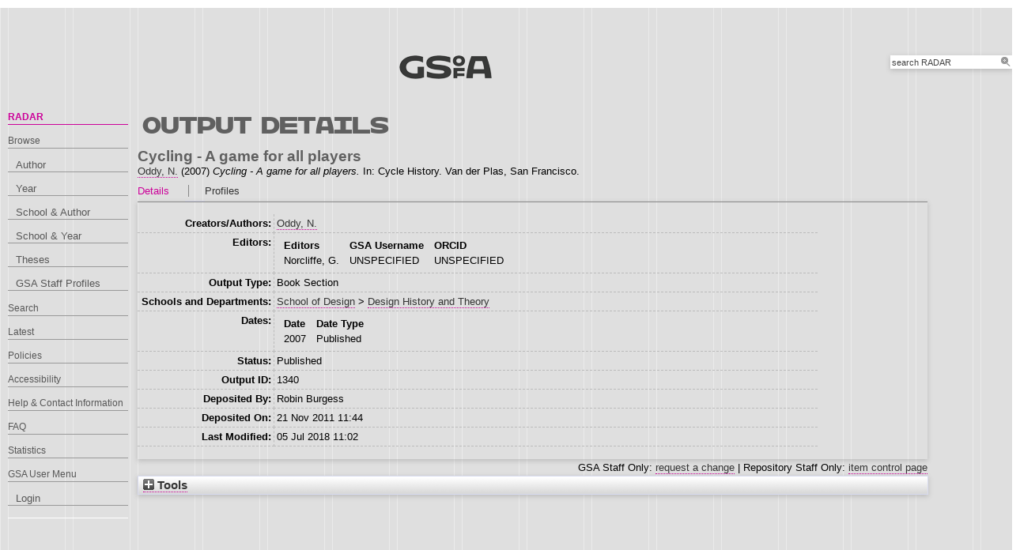

--- FILE ---
content_type: text/html; charset=utf-8
request_url: https://radar.gsa.ac.uk/1340/
body_size: 25428
content:
<!DOCTYPE html>
<html xmlns="http://www.w3.org/1999/xhtml">

  <head>
    <title> Cycling - A game for all players  - RADAR</title>
    

    <link rel="stylesheet" href="/style/style.css" />
    <link rel="stylesheet" href="/style/banner.css" />
    <link rel="stylesheet" href="/style/tabber.css" type="text/css" media="screen" />
    <link rel="stylesheet" href="/style/fancybox.css" />

    <meta content="1340" name="eprints.eprintid" />
<meta content="4" name="eprints.rev_number" />
<meta name="eprints.eprint_status" content="archive" />
<meta content="499" name="eprints.userid" />
<meta content="RA2.csv:UoA=:StaffIdentifier=Oddy:OutputNumber=16" name="eprints.source" />
<meta name="eprints.dir" content="00/00/00/13/40" />
<meta name="eprints.datestamp" content="2011-11-21 11:44:43" />
<meta content="2018-07-05 11:02:28" name="eprints.lastmod" />
<meta content="2011-11-21 11:44:43" name="eprints.status_changed" />
<meta name="eprints.type" content="book_section" />
<meta content="show" name="eprints.metadata_visibility" />
<meta content="Oddy, N." name="eprints.creators_name" />
<meta content="N.Oddy" name="eprints.creators_id" />
<meta name="eprints.creators_browse_id" content="186" />
<meta content="Cycling - A game for all players" name="eprints.title" />
<meta content="pub" name="eprints.ispublished" />
<meta name="eprints.divisions" content="l1_fci" />
<meta content="l2_dht2" name="eprints.divisions2" />
<meta content="l1_sod2" name="eprints.schools" />
<meta content="2007" name="eprints.date" />
<meta name="eprints.date_type" content="published" />
<meta content="Van der Plas, San Francisco" name="eprints.publisher" />
<meta content="none" name="eprints.full_text_status" />
<meta name="eprints.refereed" content="TRUE" />
<meta content="Cycle History" name="eprints.book_title" />
<meta content="Norcliffe, G." name="eprints.editors_name" />
<meta content="2007" name="eprints.dates_date" />
<meta content="published" name="eprints.dates_date_type" />
<meta name="eprints.hoa_date_pub" content="2007" />
<meta content="FALSE" name="eprints.hoa_exclude" />
<meta name="eprints.citation" content="  Cycling - A game for all players  Oddy, N. &lt;https://radar.gsa.ac.uk/view/creators/186.html&gt;  (2007) Cycling - A game for all players.   In:  Cycle History.   Van der Plas, San Francisco.    " />
<link href="http://purl.org/DC/elements/1.0/" rel="schema.DC" />
<meta name="DC.relation" content="https://radar.gsa.ac.uk/1340/" />
<meta name="DC.title" content="Cycling - A game for all players" />
<meta content="Oddy, N." name="DC.creator" />
<meta content="Van der Plas, San Francisco" name="DC.publisher" />
<meta content="Norcliffe, G." name="DC.contributor" />
<meta content="2007" name="DC.date" />
<meta content="Book Section" name="DC.type" />
<meta content="PeerReviewed" name="DC.type" />
<meta content="  Cycling - A game for all players  Oddy, N. &lt;https://radar.gsa.ac.uk/view/creators/186.html&gt;  (2007) Cycling - A game for all players.   In:  Cycle History.   Van der Plas, San Francisco.    " name="DC.identifier" />
<!-- Highwire Press meta tags -->
<meta content="Cycling - A game for all players" name="citation_title" />
<meta name="citation_author" content="Oddy, N." />
<meta content="2007" name="citation_publication_date" />
<meta name="citation_online_date" content="2011/11/21" />
<meta content="2007" name="citation_date" />
<meta name="citation_cover_date" content="2007" />
<meta name="citation_book_title" content="Cycle History" />
<meta name="citation_publisher" content="Van der Plas, San Francisco" />
<meta content="Norcliffe, G." name="citation_editor" />
<!-- PRISM meta tags -->
<link href="https://www.w3.org/submissions/2020/SUBM-prism-20200910/" rel="schema.prism" />
<meta name="prism.dateReceived" content="2011-11-21T11:44:43" />
<meta name="prism.modificationDate" content="2018-07-05T11:02:28" />
<link rel="canonical" href="https://radar.gsa.ac.uk/1340/" />
<link type="application/vnd.eprints.data+xml; charset=utf-8" title="EP3 XML" href="https://radar.gsa.ac.uk/cgi/export/eprint/1340/XML/gsa-eprint-1340.xml" rel="alternate" />
<link href="https://radar.gsa.ac.uk/cgi/export/eprint/1340/RDFXML/gsa-eprint-1340.rdf" title="RDF+XML" rel="alternate" type="application/rdf+xml" />
<link title="MODS" href="https://radar.gsa.ac.uk/cgi/export/eprint/1340/MODS/gsa-eprint-1340.xml" rel="alternate" type="text/xml; charset=utf-8" />
<link rel="alternate" title="Dublin Core" href="https://radar.gsa.ac.uk/cgi/export/eprint/1340/DC/gsa-eprint-1340.txt" type="text/plain; charset=utf-8" />
<link type="text/xml; charset=utf-8" title="OpenURL ContextObject" href="https://radar.gsa.ac.uk/cgi/export/eprint/1340/ContextObject/gsa-eprint-1340.xml" rel="alternate" />
<link rel="alternate" title="OpenURL ContextObject in Span" href="https://radar.gsa.ac.uk/cgi/export/eprint/1340/COinS/gsa-eprint-1340.txt" type="text/plain; charset=utf-8" />
<link type="text/html; charset=utf-8" title="HTML Citation (by author)" href="https://radar.gsa.ac.uk/cgi/export/eprint/1340/HTMLauthor/gsa-eprint-1340.html" rel="alternate" />
<link type="text/plain; charset=utf-8" title="BibTeX" href="https://radar.gsa.ac.uk/cgi/export/eprint/1340/BibTeX/gsa-eprint-1340.bib" rel="alternate" />
<link href="https://radar.gsa.ac.uk/cgi/export/eprint/1340/RIOXX2/gsa-eprint-1340.xml" title="RIOXX2 XML" rel="alternate" type="text/xml; charset=utf-8" />
<link type="text/xml; charset=utf-8" title="MPEG-21 DIDL" rel="alternate" href="https://radar.gsa.ac.uk/cgi/export/eprint/1340/DIDL/gsa-eprint-1340.xml" />
<link title="Reference Manager" href="https://radar.gsa.ac.uk/cgi/export/eprint/1340/RIS/gsa-eprint-1340.ris" rel="alternate" type="text/plain" />
<link type="text/plain" title="RefWorks" rel="alternate" href="https://radar.gsa.ac.uk/cgi/export/eprint/1340/RefWorks/gsa-eprint-1340.ref" />
<link rel="alternate" title="HTML" href="https://radar.gsa.ac.uk/cgi/export/eprint/1340/HTML_eprint/gsa-eprint-1340.html" type="text/html; charset=utf-8" />
<link title="Refer" rel="alternate" href="https://radar.gsa.ac.uk/cgi/export/eprint/1340/Refer/gsa-eprint-1340.refer" type="text/plain" />
<link type="text/plain" title="RDF+N-Triples" href="https://radar.gsa.ac.uk/cgi/export/eprint/1340/RDFNT/gsa-eprint-1340.nt" rel="alternate" />
<link type="text/csv; charset=utf-8" href="https://radar.gsa.ac.uk/cgi/export/eprint/1340/CSV/gsa-eprint-1340.csv" title="Multiline CSV" rel="alternate" />
<link type="text/n3" title="RDF+N3" href="https://radar.gsa.ac.uk/cgi/export/eprint/1340/RDFN3/gsa-eprint-1340.n3" rel="alternate" />
<link rel="alternate" title="Banner Javascript" href="https://radar.gsa.ac.uk/cgi/export/eprint/1340/BannerJavascript/gsa-eprint-1340.txt" type="text/javascript; charset=utf-8" />
<link type="text/plain; charset=utf-8" rel="alternate" title="ASCII Citation" href="https://radar.gsa.ac.uk/cgi/export/eprint/1340/Text/gsa-eprint-1340.txt" />
<link title="HTML Citation" rel="alternate" href="https://radar.gsa.ac.uk/cgi/export/eprint/1340/HTML/gsa-eprint-1340.html" type="text/html; charset=utf-8" />
<link type="text/plain; charset=utf-8" title="Simple Metadata" href="https://radar.gsa.ac.uk/cgi/export/eprint/1340/Simple/gsa-eprint-1340.txt" rel="alternate" />
<link rel="alternate" title="METS" href="https://radar.gsa.ac.uk/cgi/export/eprint/1340/METS/gsa-eprint-1340.xml" type="text/xml; charset=utf-8" />
<link type="text/plain; charset=utf-8" title="EndNote" href="https://radar.gsa.ac.uk/cgi/export/eprint/1340/EndNote/gsa-eprint-1340.enw" rel="alternate" />
<link rel="alternate" title="JSON" href="https://radar.gsa.ac.uk/cgi/export/eprint/1340/JSON/gsa-eprint-1340.js" type="application/json; charset=utf-8" />
<link href="https://radar.gsa.ac.uk/" rel="Top" />
    <link href="https://radar.gsa.ac.uk/sword-app/servicedocument" rel="Sword" />
    <link rel="SwordDeposit" href="https://radar.gsa.ac.uk/id/contents" />
    <link rel="Search" type="text/html" href="https://radar.gsa.ac.uk/cgi/search" />
    <link title="RADAR" rel="Search" href="https://radar.gsa.ac.uk/cgi/opensearchdescription" type="application/opensearchdescription+xml" />
    <script type="text/javascript">
// <![CDATA[
var eprints_http_root = "https://radar.gsa.ac.uk";
var eprints_http_cgiroot = "https://radar.gsa.ac.uk/cgi";
var eprints_oai_archive_id = "radar.gsa.ac.uk";
var eprints_logged_in = false;
var eprints_logged_in_userid = 0; 
var eprints_logged_in_username = ""; 
var eprints_logged_in_usertype = ""; 
var eprints_lang_id = "en";
// ]]></script>
    <style type="text/css">.ep_logged_in { display: none }</style>
    <link rel="stylesheet" href="/style/auto-3.4.6.css?1768311710" type="text/css" />
    <script src="/javascript/auto-3.4.6.js?1768236777" type="text/javascript">
//padder
</script>
    <!--[if lte IE 6]>
        <link rel="stylesheet" type="text/css" href="/style/ie6.css" />
   <![endif]-->
    <meta name="Generator" content="EPrints 3.4.6" />
    <meta http-equiv="Content-Type" content="text/html; charset=UTF-8" />
    <meta content="en" http-equiv="Content-Language" />
    <script type="text/javascript">
// <![CDATA[
var eprints_user_id = "false";
// ]]></script><style>.abstract_lists { display: none !important; } .ep_search_BatchList{ display: none; }</style>

    <link rel="icon" href="/favicon.ico" type="image/x-icon" />
    <link rel="shortcut icon" href="/favicon.ico" type="image/x-icon" />
   
    <style type="text/css">
      .ep_tm_pagetitle { margin: 0; }
    </style>

  </head>
  <body>
    
    <div class="ep_tm_header ep_noprint">

      <div id="header_wrapper">		
        <div class="ep_tm_logo">	
          <a href="http://www.gsa.ac.uk/"><img alt="The Glasgow School of Art" src="/images/logo2.png" /></a>	
<!--        </div> -->

        <div class="ep_tm_searchbar ep_noprint">
          <form method="get" accept-charset="utf-8" action="/cgi/facet/simple2" style="display:inline">
            <div class="search_bar">
              <span class="search_inputbox">
                <input class="ep_tm_searchbarbox" size="20" type="text" name="q" value="search RADAR" onfocus="this.value=''" />
                <input class="ep_tm_searchbarbutton" value="Search" type="submit" name="_action_search" />
              </span>
              <input type="hidden" name="_order" value="bytitle" />
              <input type="hidden" name="basic_srchtype" value="ALL" />
              <input type="hidden" name="_satisfyall" value="ALL" />
            </div>
          </form>
        </div>
</div> <!-- end logo -->			
        <div id="mainmenu">
          <div class="navigation_condensed mainmnu-holder">
            <ul>
              <li><a href="http://www.gsa.ac.uk/study/">Study</a></li>
              <li><a href="http://www.gsa.ac.uk/life/">Life</a></li>
              <li><a href="http://www.gsa.ac.uk/research/" class="current">Research</a></li>
              <li><a href="http://www.gsa.ac.uk/visit-gsa/">Visit GSA</a></li>
              <li><a href="http://www.gsa.ac.uk/about-gsa/">About GSA</a></li>
              <li><a href="http://www.gsa.ac.uk/support-gsa/">Support GSA</a></li>
            </ul>
          </div>
        </div>

      </div> <!-- header_wrapper-->
    </div>

    <div class="ep_tm_main">

      <div class="ep_tm_left_nav">
        <ul class="ep_tm_menu">
          <li><a href="http://radar.gsa.ac.uk" class="current">RADAR</a></li>
          <li><a href="http://radar.gsa.ac.uk/browse.html">Browse</a>
            <ul>
              <li><a href="http://radar.gsa.ac.uk/view/creators/">Author</a></li>
              <li><a href="http://radar.gsa.ac.uk/view/year/">Year</a></li>
              <li><a href="http://radar.gsa.ac.uk/view/divisions_and_creator/">School &amp; Author</a></li>
              <li><a href="http://radar.gsa.ac.uk/view/divisions/">School &amp; Year</a></li>
              <li><a href="http://radar.gsa.ac.uk/view/theses/">Theses</a></li>
              <li><a href="http://radar.gsa.ac.uk/view/user_profile/">GSA Staff Profiles</a></li>
            </ul>
          </li>
          <li><a href="http://radar.gsa.ac.uk/cgi/facet/simple2">Search</a></li>
          <li><a href="http://radar.gsa.ac.uk/cgi/latest_tool">Latest</a></li>
          <li><a href="http://radar.gsa.ac.uk/policies.html">Policies</a></li>
          <li><a href="http://radar.gsa.ac.uk/accessibility.html">Accessibility</a></li>
          <li><a href="http://radar.gsa.ac.uk/contact.html">Help &amp; Contact Information</a></li>
          <li><a href="http://radar.gsa.ac.uk/faq.html">FAQ</a></li>
          <li><a href="http://radar.gsa.ac.uk/stats.html">Statistics</a></li>
          <li><span class="ep_user_menu">GSA User Menu</span>
            <ul id="ep_tm_menu_tools" class="ep_tm_key_tools"><li class="ep_tm_key_tools_item"><a class="ep_tm_key_tools_item_link" href="/cgi/users/home">Login</a></li></ul>
          </li>
        </ul>
      </div>

      <div class="ep_tm_content">
        <div class="rte">
          <h2>Output details</h2>
          <div class="ep_summary_content"><div class="ep_summary_content_top"><div id="ep_summary_box_2" class="ep_summary_box abstract_lists"><div class="ep_summary_box_title"><div class="ep_no_js">Lists</div><div class="ep_only_js" id="ep_summary_box_2_colbar" style="display: none"><a class="ep_box_collapse_link" href="#" onclick="EPJS_blur(event); EPJS_toggleSlideScroll('ep_summary_box_2_content',true,'ep_summary_box_2');EPJS_toggle('ep_summary_box_2_colbar',true);EPJS_toggle('ep_summary_box_2_bar',false);return false"><img border="0" alt="-" src="/style/images/minus.png" /> Lists</a></div><div class="ep_only_js" id="ep_summary_box_2_bar"><a class="ep_box_collapse_link" href="#" onclick="EPJS_blur(event); EPJS_toggleSlideScroll('ep_summary_box_2_content',false,'ep_summary_box_2');EPJS_toggle('ep_summary_box_2_colbar',false);EPJS_toggle('ep_summary_box_2_bar',true);return false"><img src="/style/images/plus.png" alt="+" border="0" /> Lists</a></div></div><div id="ep_summary_box_2_content" class="ep_summary_box_body" style="display: none"><div id="ep_summary_box_2_content_inner"><div class="abstract_lists" id="lists_1340"></div>
	<script type="text/javascript">
		generateList(1340, false);
	</script>
</div></div></div></div><div class="ep_summary_content_left"></div><div class="ep_summary_content_right"></div><div class="ep_summary_content_main"><div class="ep_block">

  <!-- EPrints Services/adb 2013-11-12 http://servicesjira.eprints.org:8080/browse/GSA-69 -->
  <h3>Cycling - A game for all players</h3>


    <a href="https://radar.gsa.ac.uk/view/creators/186.html"><span class="person_name">Oddy, N.</span></a>
  

(2007)

<em>Cycling - A game for all players.</em>


    
      In:  
      Cycle History.
    
    
    Van der Plas, San Francisco.
    
  

<!--
<if test=" ! type.one_of( 'patent','thesis' )">
  <if test="ispublished.one_of('unpub', 'submitted', 'inpress')"> (<print expr="ispublished"/>)</if>
</if>
-->
</div><table cellspacing="0" class="ep_tab_bar" cellpadding="0"><tr id="eprint.1340_tabs"><td class="ep_tab_selected" id="eprint.1340_tab_metadata"><table cellpadding="0" width="100%" border="0" cellspacing="0"><tr><td style="text-align: left;" width="100%"><a href="" onclick="return ep_showTab('eprint.1340','metadata' );">Details</a></td></tr></table></td><td class="ep_tab_spacer"><span class="ep_tab_spacer_span"> </span></td><td class="ep_tab" id="eprint.1340_tab_profiles"><table width="100%" border="0" cellspacing="0" cellpadding="0"><tr><td style="text-align: left;" width="100%"><a href="" onclick="return ep_showTab('eprint.1340','profiles' );">Profiles</a></td></tr></table></td></tr></table><div class="ep_tab_panel" id="eprint.1340_panels"><div id="eprint.1340_panel_metadata"><table cellpadding="3" border="0" class="ep_block metadata"><tr class="ep_table_row"><th class="ep_row ep_table_header" valign="top">Creators/Authors:</th><td valign="top" class="ep_row ep_table_data"><a href="https://radar.gsa.ac.uk/view/creators/186.html"><span class="person_name">Oddy, N.</span></a></td></tr><tr class="ep_table_row"><th class="ep_row ep_table_header" valign="top">Editors:</th><td valign="top" class="ep_row ep_table_data"><div class="ep_compound ep_editors"><div class="ep_compound_header_row"><div class="ep_compound_header_cell" data-row-cell-index="0">Editors</div><div data-row-cell-index="0" class="ep_compound_header_cell">GSA Username</div><div data-row-cell-index="0" class="ep_compound_header_cell">ORCID</div></div><div class="ep_compound_data_row" data-row-index="0"><div data-row-cell-index="0" class="ep_compound_data_row_cell"><span class="person_name">Norcliffe, G.</span></div><div data-row-cell-index="1" class="ep_compound_data_row_cell">UNSPECIFIED</div><div class="ep_compound_data_row_cell" data-row-cell-index="2">UNSPECIFIED</div></div></div></td></tr><tr class="ep_table_row"><th valign="top" class="ep_row ep_table_header">Output Type:</th><td valign="top" class="ep_row ep_table_data">Book Section</td></tr><tr class="ep_table_row"><th class="ep_row ep_table_header" valign="top">Schools and Departments:</th><td valign="top" class="ep_row ep_table_data"><a href="https://radar.gsa.ac.uk/view/divisions2/l1=5Fsod2/">School of Design</a> &gt; <a href="https://radar.gsa.ac.uk/view/divisions2/l2=5Fdht2/">Design History and Theory</a></td></tr><tr class="ep_table_row"><th valign="top" class="ep_row ep_table_header">Dates:</th><td valign="top" class="ep_row ep_table_data"><div class="ep_compound ep_dates"><div class="ep_compound_header_row"><div data-row-cell-index="0" class="ep_compound_header_cell">Date</div><div data-row-cell-index="0" class="ep_compound_header_cell">Date Type</div></div><div data-row-index="0" class="ep_compound_data_row"><div class="ep_compound_data_row_cell" data-row-cell-index="0">2007</div><div class="ep_compound_data_row_cell" data-row-cell-index="1">Published</div></div></div></td></tr><tr class="ep_table_row"><th valign="top" class="ep_row ep_table_header">Status:</th><td valign="top" class="ep_row ep_table_data">Published</td></tr><tr class="ep_table_row"><th valign="top" class="ep_row ep_table_header">Output ID:</th><td valign="top" class="ep_row ep_table_data">1340</td></tr><tr class="ep_table_row"><th class="ep_row ep_table_header" valign="top">Deposited By:</th><td class="ep_row ep_table_data" valign="top">
      

<span class="ep_name_citation"><span class="person_name">Robin Burgess</span></span>


</td></tr><tr class="ep_table_row"><th valign="top" class="ep_row ep_table_header">Deposited On:</th><td valign="top" class="ep_row ep_table_data">21 Nov 2011 11:44</td></tr><tr class="ep_table_row"><th valign="top" class="ep_row ep_table_header">Last Modified:</th><td valign="top" class="ep_row ep_table_data">05 Jul 2018 11:02</td></tr></table></div><div id="eprint.1340_panel_profiles" style="display: none"><table class="ep_block metadata" border="0" cellpadding="3"><tr><td valign="top" class="ep_row"><img src="/cgi/meprints/thumbnail?userid=186" class="kultur_profile_avatar" border="0" alt="Profile Picture" /></td><td valign="top" class="ep_row"><a href="/profile/186" title="Profile"><span class="person_name">Nicholas Oddy</span></a></td></tr></table></div></div><div class="ep_block" style="text-align: right">GSA Staff Only: <a href="https://radar.gsa.ac.uk/cgi/users/home?screen=EPrint%3A%3AStaff%3A%3ARequestCorrection&amp;eprintid=1340">request a change</a> | Repository Staff Only: <a href="https://radar.gsa.ac.uk/cgi/users/home?screen=EPrint::View&amp;eprintid=1340">item control page</a></div></div><div class="ep_summary_content_bottom"><div id="ep_summary_box_1" class="ep_summary_box ep_plugin_summary_box_tools"><div class="ep_summary_box_title"><div class="ep_no_js">Tools</div><div id="ep_summary_box_1_colbar" class="ep_only_js" style="display: none"><a class="ep_box_collapse_link" onclick="EPJS_blur(event); EPJS_toggleSlideScroll('ep_summary_box_1_content',true,'ep_summary_box_1');EPJS_toggle('ep_summary_box_1_colbar',true);EPJS_toggle('ep_summary_box_1_bar',false);return false" href="#"><img border="0" alt="-" src="/style/images/minus.png" /> Tools</a></div><div class="ep_only_js" id="ep_summary_box_1_bar"><a onclick="EPJS_blur(event); EPJS_toggleSlideScroll('ep_summary_box_1_content',false,'ep_summary_box_1');EPJS_toggle('ep_summary_box_1_colbar',false);EPJS_toggle('ep_summary_box_1_bar',true);return false" href="#" class="ep_box_collapse_link"><img src="/style/images/plus.png" alt="+" border="0" /> Tools</a></div></div><div class="ep_summary_box_body" id="ep_summary_box_1_content" style="display: none"><div id="ep_summary_box_1_content_inner"><div style="margin-bottom: 1em" class="ep_block"><form method="get" action="https://radar.gsa.ac.uk/cgi/export_redirect" accept-charset="utf-8">
  <input id="eprintid" value="1340" name="eprintid" type="hidden" />
  <select aria-labelledby="box_tools_export_button" name="format">
    <option value="DIDL">MPEG-21 DIDL</option>
    <option value="RIS">Reference Manager</option>
    <option value="RIOXX2">RIOXX2 XML</option>
    <option value="HTMLauthor">HTML Citation (by author)</option>
    <option value="BibTeX">BibTeX</option>
    <option value="COinS">OpenURL ContextObject in Span</option>
    <option value="MODS">MODS</option>
    <option value="DC">Dublin Core</option>
    <option value="ContextObject">OpenURL ContextObject</option>
    <option value="RDFXML">RDF+XML</option>
    <option value="XML">EP3 XML</option>
    <option value="JSON">JSON</option>
    <option value="EndNote">EndNote</option>
    <option value="HTML">HTML Citation</option>
    <option value="Text">ASCII Citation</option>
    <option value="Simple">Simple Metadata</option>
    <option value="METS">METS</option>
    <option value="BannerJavascript">Banner Javascript</option>
    <option value="RDFNT">RDF+N-Triples</option>
    <option value="CSV">Multiline CSV</option>
    <option value="RDFN3">RDF+N3</option>
    <option value="HTML_eprint">HTML</option>
    <option value="Refer">Refer</option>
    <option value="RefWorks">RefWorks</option>
  </select>
  <input value="Export" id="box_tools_export_button" class="ep_form_action_button" type="submit" />
</form></div><div class="addtoany_share_buttons"><a href="https://www.addtoany.com/share?linkurl=https://radar.gsa.ac.uk/id/eprint/1340&amp;title=Cycling - A game for all players" target="_blank"><img src="/images/shareicon/a2a.svg" class="ep_form_action_button" alt="Add to Any" /></a><a href="https://www.addtoany.com/add_to/twitter?linkurl=https://radar.gsa.ac.uk/id/eprint/1340&amp;linkname=Cycling - A game for all players" target="_blank"><img alt="Add to Twitter" class="ep_form_action_button" src="/images/shareicon/twitter.svg" /></a><a href="https://www.addtoany.com/add_to/facebook?linkurl=https://radar.gsa.ac.uk/id/eprint/1340&amp;linkname=Cycling - A game for all players" target="_blank"><img alt="Add to Facebook" class="ep_form_action_button" src="/images/shareicon/facebook.svg" /></a><a href="https://www.addtoany.com/add_to/linkedin?linkurl=https://radar.gsa.ac.uk/id/eprint/1340&amp;linkname=Cycling - A game for all players" target="_blank"><img alt="Add to Linkedin" class="ep_form_action_button" src="/images/shareicon/linkedin.svg" /></a><a target="_blank" href="https://www.addtoany.com/add_to/pinterest?linkurl=https://radar.gsa.ac.uk/id/eprint/1340&amp;linkname=Cycling - A game for all players"><img src="/images/shareicon/pinterest.svg" class="ep_form_action_button" alt="Add to Pinterest" /></a><a target="_blank" href="https://www.addtoany.com/add_to/email?linkurl=https://radar.gsa.ac.uk/id/eprint/1340&amp;linkname=Cycling - A game for all players"><img src="/images/shareicon/email.svg" class="ep_form_action_button" alt="Add to Email" /></a></div></div></div></div></div><div class="ep_summary_content_after"></div></div>
        </div>
      </div>

      <div class="ep_tm_footer ep_noprint">
        <div class="clearfix">
          <div class="footer_logo">
            <img src="/images/footer_logo2.png" height="24" border="0" alt="Glasgow School of Art logo" />
          </div>
          <div class="footer_address">
            <h4>The Glasgow School of Art</h4>
            <p>167 Renfrew Street<br />Glasgow G3  6RQ<br />+44 (0) 141 353 4500<br />Charity number SC012490</p>
          </div>
        </div>
        <!--scrolling info bar-->
        <div id="scrolling_info" class="clearfix">
          <div id="scrolling_container">
            <div id="scrolling_links">
              <ul>
                <li><a href="http://www.gsahub.org/"><img src="/images/icon_hub.png" alt="icon" /></a></li>
                <li><a href="http://www.facebook.com/glasgowschoolofart"><img src="/images/icon_facebook.png" alt="icon" /></a></li>
                <li><a href="http://www.twitter.com/gsofa "><img src="/images/icon_twitter.png" alt="icon" /></a></li>
                <li><a href="http://www.youtube.com/glasgowschoolofart "><img src="/images/icon_youtube.png" alt="icon" /></a></li>
                <li><a href="http://vimeo.com/user2613117"><img src="/images/icon_vimeo.png" alt="icon" /></a></li>
                <li><a href="http://www.flickr.com/glasgowschoolart "><img src="/images/icon_flickr.png" alt="icon" /></a></li>
              </ul>
            </div>
          </div>			
        </div>
      </div> <!-- clearfix -->
    </div>

  </body>
</html>